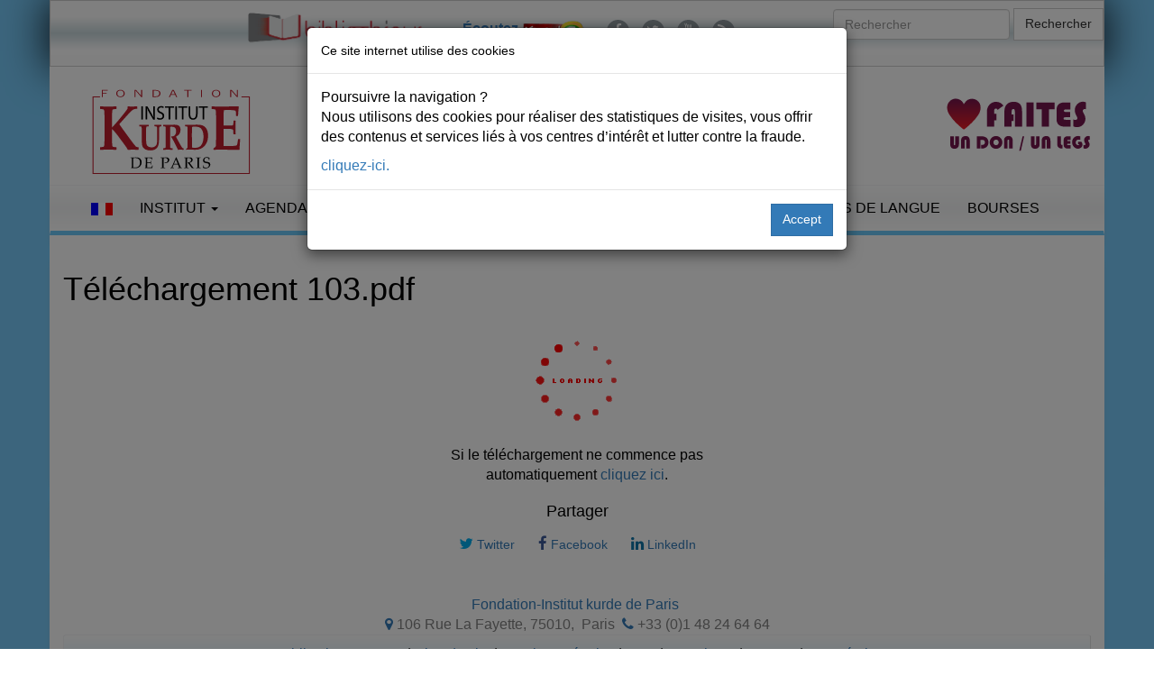

--- FILE ---
content_type: text/html; charset=UTF-8
request_url: https://www.institutkurde.org/publications/bulletins/pdf/?file=103.pdf
body_size: 5254
content:
<!DOCTYPE html>
<html lang="fr">
<head><meta charset="utf-8"> 

<meta property="og:site_name" content="Institutkurde.org">
<meta property="og:title" content="T&eacute;l&eacute;chargement 103.pdf"> 
<meta property="og:url" content="https://www.institutkurde.org/publications/bulletins/pdf/?file=103.pdf">
<meta property="og:type" content="article">
<meta property="og:image" content="https://www.institutkurde.org/images/logo-325.png">
<meta property="og:image:type" content="image/png">
<meta property="og:description" content="Bulletins" name="description">
<meta property="og:site_name" content="Institutkurde.org">
<meta property="og:locale" content="fr_fr"> 
<meta property="fb:pages" content="351971464967">
<meta property="ia:markup_url" content="https://www.institutkurde.org/publications/bulletins/pdf/?file=103.pdf"> 

<meta property="fb:app_id" content="167028973444870">
<meta name="robots" content="index,follow,all">
<meta name="revisit-after" content="15 days">
<meta name="geo.position" content="48.877678;2.350988">
<link rel="alternate" hreflang="en-gb" href="//www.institutkurde.org/en/">
<link rel="alternate" hreflang="tr-ku" href="//www.institutkurde.org/ku/">
<meta name="robots" content="index,follow,all">
<meta name="viewport" content="width=device-width, initial-scale=1">
<link rel="shortcut icon" href="/favicon.ico" type="image/x-icon">
 


<link rel="stylesheet" href="//maxcdn.bootstrapcdn.com/bootstrap/3.3.7/css/bootstrap.min.css">
<link rel="stylesheet" href="//maxcdn.bootstrapcdn.com/font-awesome/4.5.0/css/font-awesome.min.css"> 
 
<link rel="stylesheet" type="text/css" href="/images/scripts/slick/slick.css">
<link rel="stylesheet" type="text/css" href="/images/scripts/slick/slick-theme.css">

<link rel="stylesheet" type="text/css" media="all" href="/images/style.css?v=20260121">
<link rel="stylesheet" href="//code.jquery.com/ui/1.11.4/themes/smoothness/jquery-ui.css">

<link rel="stylesheet" href="/images/scripts/blueimp/css/blueimp-gallery.min.css">

<script src="//code.jquery.com/jquery-2.2.4.min.js"></script>
<script src="//code.jquery.com/ui/1.11.4/jquery-ui.min.js" defer></script>


<script src="/images/scripts/slick/slick.min.js" defer></script>
<script src="//maxcdn.bootstrapcdn.com/bootstrap/3.3.6/js/bootstrap.min.js" defer></script>

  <!-- Google tag (gtag.js) -->
<script async src="https://www.googletagmanager.com/gtag/js?id=G-JGFRMEHZW2"></script>
<script>
  window.dataLayer = window.dataLayer || [];
  function gtag(){dataLayer.push(arguments);}
  gtag('js', new Date());

  gtag('config', 'G-JGFRMEHZW2'); 


 $(document).ready(function(){
     $(window).scroll(function () {
            if ($(this).scrollTop() > 50) {
                $('#back-to-top').fadeIn();
            } else {
                $('#back-to-top').fadeOut();
            }
        });
        // scroll body to 0px on click
        $('#back-to-top').click(function () {
            $('#back-to-top').tooltip('hide');
            $('body,html').animate({
                scrollTop: 0
            }, 800);
            return false;
        });
        
        $('#back-to-top').tooltip('show');

});
</script><title>T&eacute;l&eacute;chargement 103.pdf</title><div class="row" id="headertop">
	<div id="headertopintern" class="container ">	
<div class="row">
	<div class="col-md-8">
		      <div class="social">
		    <ul>
<li><a href="https://bnk.institutkurde.org/" target="_blank"><img src="/images/annonces/logobnk-400px.png" alt="BNK" style="clear:left;margin:0px;height:40px;" loading="lazy"></a></li>
<li>&nbsp;</li>

		        <li><p style="padding:10px;"><a href="https://www.kurd1radyo.com/" title="&#201;couter Kurd1Radyo" style="font-weight:bold;">&#201;coutez <img src="/images/logo-kurd1-50.png" alt="Le Radio Kurd1" loading="lazy"></a></p></li>
		        <li><a href="https://www.facebook.com/institutkurde/" title="Retrouvez-nous sur Facebook"><i class="fa fa-lg fa-facebook"></i></a></li>
		        <li><a href="https://twitter.com/institutkurde" title="Retrouvez-nous sur Twitter"><i class="fa fa-lg fa-twitter"></i></a></li>
		        <li><a href="https://www.youtube.com/user/institutkurde/?sub_confirmation=1" title="Retrouvez-nous sur YouTube"><i class="fa fa-lg fa-youtube"></i></a></li> 
		        <li><a href="/rss/" title="Recevez notre fil d'actualit&eacute;s"><i class="fa fa-lg fa-rss"></i></a></li>  




		    </ul>
		</div>		


		</div>		
<div class="col-md-4">
		      <form action="/search/" class="navbar-form navbar-right" id="cse-search-box"> <!--  role="search" -->
		        <div class="form-group">
					<input type="hidden" name="cx" value="003210681444511074216:pucqlcaullg">
					<input type="hidden" name="cof" value="FORID:10">
					<input type="hidden" name="ie" value="UTF-8">
		          <input type="text" name="q" class="form-control" placeholder="Rechercher">
		        </div>

		        <button type="submit" name="sa" class="btn btn-default">Rechercher</button>
		</form>
</div>
	</div>
</div>
<div id="page" class="hfeed site">
	<div class="container header-area-top">
				<header id="masthead" class="site-header">
<div class="row">
				<div class="site-branding text-center col-md-3">
					<h1><a href="/"><img src="/images/logo-fikp.svg" 
     srcset="/images/logo-fikp.svg 320w,
             /images/logo-fikp.svg 1024w"
      sizes="100vw" id="brand-image" alt="Institut kurde de Paris" loading="lazy"></a></h1>
  				</div>
				<div class="site-branding col-md-5 mobileheader text-right" style="padding-top:15px;">
					<a href="/soutenir/"><img src="/images/annonces/pour-la-defense.png" class="slogan btn pull-center" alt="Institut kurde de Paris" loading="lazy"></a>
  				</div>


				<div class="site-branding col-md-2 mobileheader" style="padding-top:15px;">
				</div>

				<div class="site-branding col-md-2 mobileheader" style="padding-top:15px;">
					<a href="/soutenir/"><img src="/images/faire-un-don-legs.svg" class="donate btn pull-right" alt="Institut kurde de Paris" loading="lazy"></a>
				</div>
</div>
				</header><!-- #masthead -->
	</div>
	</div>

 
	<div class="container header-area">
		<nav class="navbar navbar-default">
		  <div class="container-fluid">
		    <!-- Brand and toggle get grouped for better mobile display -->
		    <div class="navbar-header">
		      <button type="button" class="navbar-toggle collapsed" data-toggle="collapse" data-target="#bs-example-navbar-collapse-1" aria-expanded="false">
		        <span class="sr-only">Toggle navigation</span>
		        <span class="icon-bar"></span>
		        <span class="icon-bar"></span>
		        <span class="icon-bar"></span>
		      </button> 
		    </div>
		
		    <!-- Collect the nav links, forms, and other content for toggling -->
		    <div class="collapse navbar-collapse" id="bs-example-navbar-collapse-1">



		      <ul class="nav navbar-nav">
			        <li class="dropdown">
						<a href="#" class="dropdown-toggle" data-toggle="dropdown" role="button" aria-expanded="false">
							<img src="/images/french.gif" alt="Fran&ccedil;ais">
						</a>
			
						<ul class="dropdown-menu UlLanguageMenu" role="menu">
							<li><a href="/" class="language" rel="alternate" lang="fr-FR"><img src="/images/french.gif" alt="Fran&ccedil;ais"> Fran&ccedil;ais</a></li>
							<li><a href="/en/" class="language" rel="alternate" lang="en-US"><img src="/images/english.gif" alt="English"> English</a></li>
							<li><a href="/ku/" class="language" rel="alternate" lang="ku-TR"><img src="/images/kurdish.gif" alt="English"> Kurd&icirc;</a></li>
						</ul> 
			        </li>
			</ul>


		      <ul class="nav navbar-nav">







		      <li class="dropdown">
	          <a href="#" class="dropdown-toggle" data-toggle="dropdown" role="button" aria-haspopup="true" aria-expanded="false">Institut <span class="caret"></span></a>
<ul class="dropdown-menu"><li><a href="/info/bourses-d-enseignements-superieur-1232551812" title="Bourses d'enseignements supérieur">Bourses d'enseignements supérieur</a></li><li><a href="/info/qui-sommes-nous-s-1232550918" title="Qui sommes-nous ?">Qui sommes-nous ?</a></li><li><a href="/info/actions-culturelles-1232550925" title="Actions culturelles">Actions culturelles</a></li><li><a href="/info/comite-de-parrainage-1232550926" title="Comité de parrainage">Comité de parrainage</a></li><li><a href="/info/droits-de-l-homme-1232550924" title="Droits de l'homme">Droits de l'homme</a></li><li><a href="/info/recherche-edition-publication-1232550923" title="Recherche &amp; Edition-Publication">Recherche &amp; Edition-Publication</a></li><li><a href="/info/enseignement-formation-1232550922" title="Enseignement &amp; Formation">Enseignement &amp; Formation</a></li><li><a href="/info/accueil-amp-amp-orientation-des-immigres-1232550921" title="Accueil &amp; Orientation des immigrés">Accueil &amp; Orientation des immigrés</a></li></ul></li>


 



		        <li class="dropdown">
		          <a href="#" class="dropdown-toggle" data-toggle="dropdown" role="button" aria-haspopup="true" aria-expanded="false">Agenda<span class="caret"></span></a>
 <ul class="dropdown-menu"><li><a href="/activites_culturelles/pages/pages-asignaler/" title="À Signaler">À Signaler</a></li><li><a href="/activites_culturelles/pages/pages-appels/" title="Appel">Appel</a></li><li><a href="/activites_culturelles/pages/pages-autres/" title="Autres">Autres</a></li><li><a href="/activites_culturelles/pages/pages-cinemas/" title="Cinéma">Cinéma</a></li><li><a href="/activites_culturelles/pages/pages-colloques/" title="Colloques">Colloques</a></li><li><a href="/activites_culturelles/pages/pages-commemoration/" title="Commémoration">Commémoration</a></li><li><a href="/activites_culturelles/pages/pages-concerts/" title="Concert">Concert</a></li><li><a href="/activites_culturelles/pages/pages-conferences/" title="Conférence">Conférence</a></li><li><a href="/activites_culturelles/pages/pages-expositions/" title="Exposition">Exposition</a></li><li><a href="/activites_culturelles/pages/pages-ficep/" title="FICEP">FICEP</a></li><li><a href="/activites_culturelles/pages/pages-hommages/" title="Hommage">Hommage</a></li><li><a href="/activites_culturelles/pages/pages-rencontresdebats/" title="Rencontre-débat">Rencontre-débat</a></li><li><a href="/activites_culturelles/pages/pages-spectacles/" title="Spectacle">Spectacle</a></li></ul> 
				</li>
		
		        <li class="dropdown">
		          <a href="#" class="dropdown-toggle" data-toggle="dropdown" role="button" aria-haspopup="true" aria-expanded="false">Les Kurdes <span class="caret"></span></a>


<ul class="dropdown-menu"><li><a href="/info/qui-sont-les-kurdes-s-1232550956" title="Qui sont les Kurdes ?">Qui sont les Kurdes ?</a></li><li><a href="/info/la-population-kurde-1232550992" title="La population kurde">La population kurde</a></li><li><a href="/info/diaspora-kurde-1232550920" title="Diaspora Kurde">Diaspora Kurde</a></li><li><a href="/info/prenoms-kurde-1232550964" title="Prénoms kurdes">Prénoms kurdes</a></li><li><a href="/info/cartes-du-kurdistan-1232550963" title="Cartes du Kurdistan">Cartes du Kurdistan</a></li><li><a href="/info/la-langue-amp-la-litt-eacute-rature-kurdes-1232550961" title="La langue &amp; la littérature kurdes">La langue &amp; la littérature kurdes</a></li><li><a href="/info/la-musique-kurde-1232550957" title="La musique kurde">La musique kurde</a></li><li><a href="/info/musique-savante-1232550959" title="Musique savante">Musique savante</a></li><li><a href="/info/genres-musicaux-1232550958" title="Genres musicaux">Genres musicaux</a></li><li><a href="/info/instruments-musicaux-1232550960" title="Instruments musicaux">Instruments musicaux</a></li></ul></li>

  


		        <li class="dropdown">
		          <a href="/publications/" class="dropdown-toggle" data-toggle="dropdown" role="button" aria-haspopup="true" aria-expanded="false">Publications <span class="caret"></span></a>
					  <ul class="dropdown-menu"> 
						<li><a href="/publications/bulletins/" title="Bulletins">Bulletins</a></li>
						<li><a href="/publications/bulletins/" title="Bulletins">Le dernier bulletin</a></li>
		            <li role="separator" class="divider"></li>
						<li><a href="/publications/kurmanci/" title="Kurmanc&icirc;">Kurmanc&icirc;</a></li>
						<li><a href="/publications/kurmanci/telechargement/ku69.pdf" title="Bulletins">Le dernier magazine</a></li>
		            <li role="separator" class="divider"></li>
						<li><a href="/publications/etude_kurdes/" title="Etudes kurdes">Etudes kurdes</a></li>
						<li><a href="/publications/bulletins/" title="Bulletins">Le dernier &eacute;tude</a></li>
					</ul>
				</li>
 

		        <li class="dropdown">
		          <a href="/info/droits-de-l-homme-1232550924">Droits de l'Homme</a>
					  <ul class="dropdown-menu">
						<li><a href="/pages/pages-droitsdelhomme/" title="Actualit&eacute;s: Droits de l'Homme">Actualit&eacute;s</a></li>
						</ul>

				</li>

		        <li><a href="/cours/">Cours de langue</a></li>
		        <li><a href="/info/bourses-d-enseignements-superieur-1232551812" title="Bourse d'enseignement sup&eacute;rieur pour des &eacute;tudiants kurdes">Bourses</a></li>

				<li class="visible-xs-inline"><a href="/soutenir/" title="Faire un don"><img src="/images/fait-un-don.png" alt="Faire un don" loading="lazy"></a></li>
		   
		      </ul>

		
		









		 
		    </div><!-- /.navbar-collapse -->
		  </div><!-- /.container-fluid -->
		</nav> 
	</div> 	</div> 

<div class="container"> <h1 class="sernavarupel">T&eacute;l&eacute;chargement 103.pdf</h1> <br />
<div style="width:400px;margin:auto;text-align:center">

	<img src="/images/navigation/loading.gif" alt="Loading" /> <br /><br /> 
	<p>Si le t&eacute;l&eacute;chargement ne commence pas automatiquement <a href="https://www.institutkurde.org/publications/bulletins/pdf/103.pdf">cliquez ici</a>.</p>

</div>
</div>
<footer class="footer">		
	<div class="container">
		<h4 class="text-center">Partager</h4>
		<div class="text-center socials">


			<a href="https://twitter.com/intent/tweet?text=T&eacute;l&eacute;chargement+103.pdf&url=https://www.institutkurde.org/publications/bulletins/pdf/?file=103.pdf" class="btn btn-twitter" title="Cliquez pour partager sur Twitter" data-size="large"><i class="fa fa-twitter"></i> Twitter</a>
			<a href="https://www.facebook.com/sharer/sharer.php?u=https://www.institutkurde.org/publications/bulletins/pdf/?file=103.pdf" title="Cliquez pour partager sur Facebook" target="_blank" class="btn btn-facebook"><i class="fa fa-facebook"></i> Facebook</a>
			<a href="https://www.linkedin.com/sharing/share-offsite/?url=https://www.institutkurde.org/publications/bulletins/pdf/?file=103.pdf" title="Cliquez pour partager sur LinkedIn" target="_blank" class="btn btn-linkedin"><i class="fa fa-linkedin"></i> LinkedIn</a>
		</div>
	</div>

<div class="container">
	<div class="binnav" style="vertical-align:top;border:none"><br>
		<div style="text-align:center;color:gray;margin:auto;margin-top:10px;" itemscope itemtype="https://schema.org/Organization"> 
			<span itemprop="name"><a href="https://www.institutkurde.org/" title="Fondation-Institut kurde de Paris - Kurdes en France">Fondation-Institut kurde de Paris</a></span>&nbsp;
				<div itemprop="address" itemscope itemtype="https://schema.org/PostalAddress">
						<span itemprop="streetAddress">
						<a href="https://www.institutkurde.org/institut/adresse.php" title="Paris"><i class="fa fa-map-marker fa-3" aria-hidden="true"></i></a> 106 Rue La Fayette, 75010</span>,&nbsp;
						<span itemprop="addressLocality">Paris</span>&nbsp;
						<a href="tel:+33148246464" title="Phone"><i class="fa fa-phone fa-3" aria-hidden="true"></i></a> <span itemprop="telephone">+33 (0)1 48 24 64 64</span>
				</div>
		</div>
	</div>
<div class="binnav" style=" background-image: linear-gradient(to bottom, #ffffff 0%, rgba(157, 218, 251, 0.3) 50%, #ffffff 100%);border:1px solid #f4f5f6;border-radius:3px;border-right:1px solid #e0e0e0;border-bottom:1px solid #e0e0e0">
	<div style="text-align:center;margin:10px;">
		<p>

		<a title="Publication en vente - Livres, magazine, drapeau" href="https://boutique.institutkurde.org/">Publication en vente</a> | 
<a title="Plan du site de l'Institut kurde" href="/sitemap.php">Plan du site</a> | 
		<a title="Mentions L&eacute;gales du site de l'Institut kurde de Paris" href="/mentions-legales.php">Mentions L&eacute;gales</a> | 
		<a title="RSS" href="/rss/">RSS</a> | 
		<a title="Mailing List de l'Institut kurde de Paris" href="/lists/?p=subscribe&amp;id=2">Newsletter</a> | 
		<a title="Contacter &agrave; l'Institut kurde de Paris" href="/institut/adresse.php">Contact</a> | 
		<a title="&Eacute;crire &agrave; l'Institut kurde de Paris" href="/institut/contact/">Nous &eacute;crire</a>

</p>
		<p style="font:9px verdana"><a href="https://bnk.institutkurde.org/" target="_blank" title="La biblioth&egrave;que num&eacute;rique kurde (BNK)">La biblioth&egrave;que num&eacute;rique kurde</a> | 
<a href="https://www.etudeskurdes.org/" target="_blank" title="La revue &Eacute;tudes kurdes">La revue &Eacute;tudes kurdes</a>
</p>
	</div>
</div>

<div style="margin-top:15px;height:250px;padding-left:20px;">

			<div style="float:left;width:140px;text-align:left;margin-left:3px;margin-right:10px;">
				<div class="arrowm"></div><span style="margin-bottom:15px;font:12px 'Andale Mono';color:#BABABA">ACTUALIT&Eacute;S</span><br>
				<div style="margin-left:5px;margin-top:8px;">

					<div title="Kurdes dans la presse"><div class="pointm"></div><a href="/info/" title="">Presse</a></div>
					<div><div class="pointm"></div><a href="/info/depeches/" title="">D&eacute;peches</a></div>
					<div title="Vid&eacute;os sur les Kurdes et le Kurdistan"><div class="pointm"></div><a href="/info/multimedia/" title="">Multimedia</a></div>
					<div><div class="pointm"></div><a href="/info/special/">Autres</a></div>
				</div>
			</div>

			<div style="float:left;width:140px;text-align:left;margin-left:3px;margin-right:10px;" title="Activit&eacute;s Culturelles">
				<div class="arrowm"></div><span style="margin-bottom:15px;font:12px 'Andale Mono';color:#BABABA">ACTIVIT&Eacute;S</span><br>
				<div style="margin-left:5px;margin-top:8px;">
					<div><div class="pointm"></div><a href="/activites_culturelles/" title="">En cours</a></div>
					<div><div class="pointm"></div><a href="/activites_culturelles/pages/pages-expositions/" title="">Expositions</a></div>
					<div><div class="pointm"></div><a href="/activites_culturelles/pages/pages-rencontresdebats/" title="">Rencontres/d&eacute;bats</a></div>
					<div><div class="pointm"></div><a href="/activites_culturelles/pages/pages-autres/" title="">Autres</a></div>
					<div><div class="pointm"></div><a href="/activites_culturelles/pages/pages-asignaler/" title="">A Signaler</a></div>
				</div>
			</div>

 			<div style="float:left;width:140px;text-align:left;margin-left:3px;margin-right:10px;">
				<div class="arrowm"></div><span style="margin-bottom:15px;font:12px 'Andale Mono';color:#BABABA">KURDORAMA</span><br>
				<div style="margin-left:5px;margin-top:8px;">
					<div><div class="pointm"></div><a href="/kurdorama/" title="">Diaspora kurde</a></div>
					<div><div class="pointm"></div><a href="/kurdorama/prenoms_kurdes.php" title="">Pr&eacute;noms kurdes</a></div>
					<div><div class="pointm"></div><a href="/kurdorama/drapeau_du_kurdistan.php" title="">Drapeau kurde</a></div>
					<div><div class="pointm"></div><a href="/kurdorama/carte_kurdistan.php" title="">Cartes du Kurdistan</a></div>
					<div><div class="pointm"></div><a href="/kurdorama/photos_du_kurdistan.php" title="">Images</a></div>
				</div>
			</div>

			<div style="float:left;width:140px;text-align:left;margin-left:3px;margin-right:10px;">
				<div class="arrowm"></div><span style="margin-bottom:15px;font:12px  'Andale Mono';color:#ADADAD">PUBLICATIONS</span><br>
				<div style="margin-left:5px;margin-top:8px;">
					<div><div class="pointm"></div><a href="/publications/bulletins/" title="">Bulletins</a></div>
					<div><div class="pointm"></div><a href="/publications/kurmanci/" title="">Kurmanc&icirc;</a></div>
					<div><div class="pointm"></div><a href="/publications/etude_kurdes/" title="">&Eacute;tudes kurdes</a></div>
				</div>
			</div>

			<div style="float:left;width:140px;text-align:left;margin-left:3px;margin-right:10px;">
				<div class="arrowm"></div><span style="margin-bottom:15px;font:12px 'Andale Mono';color:#BABABA">INSTITUT</span><br>
				<div style="margin-left:5px;margin-top:8px;">

					<div><div class="pointm"></div><a href="/institut/" title="">Organisation</a></div>
					<div><div class="pointm"></div><a href="/institut/qui_sont_les_kurdes.php" title="">Les Kurdes ?</a></div>
					<div><div class="pointm"></div><a href="/institut/ddhomme.php" title="">Droits de l'Homme</a></div>
					<div><div class="pointm"></div><a href="/institut/bourses.php" title="">Bourses d'&eacute;tudes</a></div>
					<div><div class="pointm"></div><a href="/institut/adresse.php" title="">Contacts</a></div>
				</div>
			</div>


			<div style="float:left;width:140px;text-align:left;margin-left:3px;margin-right:10px;">
				<div class="arrowm"></div><span style="margin-bottom:15px;font:12px 'Andale Mono';color:#BABABA">Notre liste de diffusion</span><br>
				<div style="margin-left:5px;margin-top:8px;">
					<div><div class="pointm"></div>
<a href="/lists/?p=subscribe&id=2" title="Vous inscrire &agrave; notre maillisting"><span class="fa fa-envelope fa-2x">&nbsp;</span></a> 

<a href="/lists/?p=subscribe&id=2" title="Vous inscrire &agrave; notre maillisting">Vous inscrire &agrave; notre maillisting</a></div>
				</div>
			</div>
		</div>
	</div>
<p class="text-center">Par <a href="https://www.developpeursweb.com/" rel="nofollow" title="Agence Web">Agence Web</a></p>
</footer>


 <a id="back-to-top" href="#" class="btn btn-primary btn-lg back-to-top" role="button" title="Retour en haut de page" data-toggle="tooltip" data-placement="left"><span class="glyphicon glyphicon-chevron-up"></span></a>





 	<script src="/images/scripts/blueimp/js/blueimp-gallery.min.js"></script>
	<div id="blueimp-gallery" class="blueimp-gallery">
	    <div class="slides"></div>
	    <h3 class="title">&nbsp;</h3>
	    <a class="prev"><i class="fa fa-chevron-left" aria-hidden="true"></i></a>
	    <a class="next"><i class="fa fa-chevron-right" aria-hidden="true"></i></a>
	    <a class="close"><i class="fa fa-times fa-2x" aria-hidden="true"></i></a>
	    <a class="play-pause"></a>
	    <ol class="indicator"></ol>
	</div>
	
 

	<script>
if (typeof links !== 'undefined') {
	document.getElementById('links').onclick = function (event) {
	    event = event || window.event;
	    var target = event.target || event.srcElement,
	        link = target.src ? target.parentNode : target,
	        options = {index: link, event: event},
	        links = this.getElementsByTagName('a');
	    blueimp.Gallery(links, options);
	};
}
	</script>


<script src="https://cdnjs.cloudflare.com/ajax/libs/popper.js/1.14.3/umd/popper.min.js" integrity="sha384-ZMP7rVo3mIykV+2+9J3UJ46jBk0WLaUAdn689aCwoqbBJiSnjAK/l8WvCWPIPm49" crossorigin="anonymous"></script>
<script src="/scripts/jquery.bs.gdpr.cookies.js"></script>
<script>
        var settings = {
            message: 'Poursuivre la navigation ?  <p>Nous utilisons des cookies pour r&eacute;aliser des statistiques de visites, vous offrir des contenus et services li&eacute;s &agrave; vos centres d&rsquo;int&eacute;r&ecirc;t et lutter contre la fraude. </p>  ',
            moreLinkLabel: 'cliquez-ici.</b>',
            messageMaxHeightPercent: 30,
            delay: 1000,
            OnAccept : function() {
                console.log('Yay! User accepted your cookies window!');
            }
        }

        $(document).ready(function() {
            $('body').bsgdprcookies(settings);

            $('#cookiesBtn').on('click', function(){
                $('body').bsgdprcookies(settings, 'reinit');
            });
        });
</script>


 

</body>
</html>



 

--- FILE ---
content_type: image/svg+xml
request_url: https://www.institutkurde.org/images/faire-un-don-legs.svg
body_size: 6814
content:
<?xml version="1.0" encoding="utf-8"?>
<!-- Generator: Adobe Illustrator 26.0.2, SVG Export Plug-In . SVG Version: 6.00 Build 0)  -->
<svg version="1.1" xmlns="http://www.w3.org/2000/svg" xmlns:xlink="http://www.w3.org/1999/xlink" x="0px" y="0px"
	 viewBox="0 0 200 100" style="enable-background:new 0 0 200 100;" xml:space="preserve">
<style type="text/css">
	.st0{display:none;}
	.st1{display:inline;}
	.st2{fill:#241140;}
	.st3{fill:#381243;}
	.st4{fill:#4D1446;}
	.st5{fill:#611549;}
	.st6{fill:#75164D;}
	.st7{fill:#891750;}
	.st8{fill:#9D1853;}
	.st9{fill:#B21A56;}
	.st10{fill:#C61B59;}
	.st11{fill:#DA1C5C;}
	.st12{fill:url(#SVGID_1_);}
</style>
<g id="Calque_1" class="st0">
	<g class="st1">
		<path class="st2" d="M100,97c-41.4,0-78-2.2-100-5.5v8.5h200v-8.5C178,94.8,141.4,97,100,97z"/>
		<path class="st3" d="M100,86c-41.4,0-78-2.2-100-5.5v11.1C22,94.8,58.6,97,100,97c41.4,0,78-2.2,100-5.5V80.5
			C178,83.8,141.4,86,100,86z"/>
		<path class="st4" d="M100,74.9c-41.4,0-78-2.2-100-5.5v11.1C22,83.8,58.6,86,100,86c41.4,0,78-2.2,100-5.5V69.4
			C178,72.7,141.4,74.9,100,74.9z"/>
		<path class="st5" d="M100,63.9c-41.4,0-78-2.2-100-5.5v11.1c22,3.3,58.6,5.5,100,5.5c41.4,0,78-2.2,100-5.5V58.4
			C178,61.7,141.4,63.9,100,63.9z"/>
		<path class="st6" d="M100,52.8c-41.4,0-78-2.2-100-5.5v11.1c22,3.3,58.6,5.5,100,5.5c41.4,0,78-2.2,100-5.5V47.3
			C178,50.6,141.4,52.8,100,52.8z"/>
		<path class="st7" d="M100,41.8c-41.4,0-78-2.2-100-5.5v11.1c22,3.3,58.6,5.5,100,5.5c41.4,0,78-2.2,100-5.5V36.3
			C178,39.6,141.4,41.8,100,41.8z"/>
		<path class="st8" d="M100,30.7c-41.4,0-78-2.2-100-5.5v11.1c22,3.3,58.6,5.5,100,5.5c41.4,0,78-2.2,100-5.5V25.2
			C178,28.5,141.4,30.7,100,30.7z"/>
		<path class="st9" d="M100,19.7c-41.4,0-78-2.2-100-5.5v11.1c22,3.3,58.6,5.5,100,5.5c41.4,0,78-2.2,100-5.5V14.2
			C178,17.5,141.4,19.7,100,19.7z"/>
		<path class="st10" d="M100,8.6C58.6,8.6,22,6.4,0,3.1v11.1c22,3.3,58.6,5.5,100,5.5c41.4,0,78-2.2,100-5.5V3.1
			C178,6.4,141.4,8.6,100,8.6z"/>
		<path class="st11" d="M100,8.6c41.4,0,78-2.2,100-5.5V0H0v3.1C22,6.4,58.6,8.6,100,8.6z"/>
	</g>
</g>
<g id="Calque_2">
	<g>
		<path class="st6" d="M73,36.1v8.6h-3.2V53h-9.5V33.2c0-3.7,1.2-6.8,3.5-9.3s5.2-3.7,8.7-3.7c3.9,0,7.1,1.7,9.7,5l-7.8,5.7
			c-0.4-1.2-1.2-1.8-2.3-1.8c-1.5,0-2.2,1-2.2,3v4H73z"/>
		<path class="st6" d="M95.6,37v8.4h-2.7V53h-9.5V32.7c0-3.9,1.1-7,3.2-9.2s5.2-3.3,9.1-3.3c3.8,0,6.5,1,8.3,3s2.7,5,2.7,9.2V53
			h-9.5V33c0-1.2-0.1-2.1-0.4-2.6s-0.8-0.7-1.6-0.7c-1.5,0-2.2,1.1-2.2,3.3v4H95.6z"/>
		<path class="st6" d="M122,21v32h-9.5V21H122z"/>
		<path class="st6" d="M142.3,30.2V53h-9.5V30.2h-7.3V21h24.1v9.2H142.3z"/>
		<path class="st6" d="M170.1,33.5v7.1h-6.2c-0.8,0-1.4,0.1-1.8,0.4s-0.5,0.7-0.5,1.3c0,0.7,0.2,1.1,0.5,1.3s1.1,0.3,2.2,0.3h6.4V53
			h-7.5c-3.5,0-6.2-0.8-8.1-2.5s-2.8-4.1-2.8-7.3V30.7c0-3.1,0.9-5.4,2.6-7.1s4.2-2.5,7.4-2.5h8.3v9.2h-6.1c-1.6,0-2.5,0.5-2.5,1.6
			c0,0.6,0.2,1.1,0.6,1.3s1.1,0.4,2.1,0.4H170.1z"/>
		<path class="st6" d="M191.2,20.9V30c-0.7-0.2-1.2-0.4-1.6-0.4c-0.7,0-1.3,0.3-1.9,0.8s-0.8,1.2-0.8,1.9c0,0.6,0.3,1.5,0.8,2.4
			l0.7,1.3c1.3,2.3,2,4.5,2,6.6c0,3.1-1.1,5.7-3.3,7.9s-4.9,3.2-8.1,3.2c-1.5,0-3-0.4-4.5-1.1v-9.3c0.9,0.6,1.7,0.9,2.4,0.9
			c0.8,0,1.5-0.2,2.1-0.7s0.8-1.1,0.8-1.8c0-0.5-0.4-1.5-1.3-3.1c-1.4-2.5-2.1-5-2.1-7.5c0-3,1.1-5.6,3.2-7.8s4.7-3.3,7.7-3.3
			C188.7,20.2,190,20.4,191.2,20.9z"/>
		<path class="st6" d="M23.4,65.8v10.4c0,1.8-0.5,3.3-1.6,4.4s-2.5,1.6-4.4,1.6c-1.8,0-3.2-0.5-4.1-1.6S11.8,78,11.8,76V65.8h4.8V76
			c0,1,0.3,1.5,1,1.5c0.7,0,1-0.5,1-1.5V65.8H23.4z"/>
		<path class="st6" d="M26.2,81.8V71.4c0-1.8,0.5-3.3,1.6-4.4s2.5-1.6,4.4-1.6c1.8,0,3.2,0.5,4.1,1.6s1.4,2.6,1.4,4.6v10.2H33V71.6
			c0-1-0.3-1.5-1-1.5c-0.7,0-1,0.5-1,1.5v10.2H26.2z"/>
		<path class="st6" d="M51.9,70.4v11.4h-4.8v-16h6.2c2.7,0,4.8,0.6,6.4,1.9c1.8,1.5,2.7,3.5,2.7,6c0,2.4-0.8,4.4-2.3,5.9
			s-3.6,2.3-6,2.3c-0.3,0-0.8,0-1.4,0v-4.7h0.8c2.8,0,4.2-1.2,4.2-3.5c0-2.2-1.4-3.3-4.1-3.3H51.9z"/>
		<path class="st6" d="M72.5,65.4c2.3,0,4.2,0.8,5.8,2.5s2.4,3.6,2.4,5.9c0,2.3-0.8,4.3-2.4,6s-3.6,2.4-6,2.4
			c-2.3,0-4.3-0.8-5.9-2.5S64,76.1,64,73.8c0-2.3,0.8-4.3,2.5-6S70.1,65.4,72.5,65.4z M72.4,70.1c-1,0-1.8,0.4-2.5,1.1s-1,1.6-1,2.6
			s0.3,1.9,1,2.6s1.5,1.1,2.5,1.1c1,0,1.8-0.4,2.5-1.1s1-1.6,1-2.6s-0.3-1.9-1-2.6S73.4,70.1,72.4,70.1z"/>
		<path class="st6" d="M82.9,81.8V71.4c0-1.8,0.5-3.3,1.6-4.4s2.5-1.6,4.4-1.6c1.8,0,3.2,0.5,4.1,1.6s1.4,2.6,1.4,4.6v10.2h-4.8
			V71.6c0-1-0.3-1.5-1-1.5c-0.7,0-1,0.5-1,1.5v10.2H82.9z"/>
		<path class="st6" d="M109.5,65.8l-4.4,19H103l4.4-19H109.5z"/>
		<path class="st6" d="M129.9,65.8v10.4c0,1.8-0.5,3.3-1.6,4.4s-2.5,1.6-4.4,1.6c-1.8,0-3.2-0.5-4.1-1.6s-1.4-2.6-1.4-4.6V65.8h4.8
			V76c0,1,0.3,1.5,1,1.5c0.7,0,1-0.5,1-1.5V65.8H129.9z"/>
		<path class="st6" d="M132.7,81.8V71.4c0-1.8,0.5-3.3,1.6-4.4s2.5-1.6,4.4-1.6c1.8,0,3.2,0.5,4.1,1.6s1.4,2.6,1.4,4.6v10.2h-4.8
			V71.6c0-1-0.3-1.5-1-1.5c-0.7,0-1,0.5-1,1.5v10.2H132.7z"/>
		<path class="st6" d="M153.3,65.8h4.8v9.5c0,0.7,0.1,1.2,0.4,1.5s0.7,0.4,1.4,0.4h0.2v4.6h-1.3c-1.7,0-3.1-0.5-4.1-1.5
			s-1.5-2.4-1.5-4.2V65.8z"/>
		<path class="st6" d="M170.5,72v3.6h-3.1c-0.4,0-0.7,0.1-0.9,0.2s-0.3,0.3-0.3,0.6c0,0.3,0.1,0.6,0.3,0.7s0.5,0.2,1.1,0.2h3.2v4.6
			H167c-1.8,0-3.1-0.4-4-1.3s-1.4-2.1-1.4-3.6v-6.3c0-1.5,0.4-2.7,1.3-3.6s2.1-1.3,3.7-1.3h4.1v4.6h-3c-0.8,0-1.2,0.3-1.2,0.8
			c0,0.3,0.1,0.5,0.3,0.7s0.5,0.2,1,0.2H170.5z"/>
		<path class="st6" d="M180.5,72.8h4.5c1,1.2,1.5,2.5,1.5,3.8c0,1.6-0.6,2.9-1.7,3.9s-2.6,1.6-4.2,1.6c-2.2,0-4-0.8-5.5-2.5
			s-2.3-3.7-2.3-6c0-2.4,0.8-4.4,2.3-5.9s3.5-2.4,5.8-2.4c0.8,0,1.7,0.2,2.6,0.5v4.8c-0.8-0.4-1.4-0.5-2.1-0.5c-1.1,0-2,0.3-2.7,1
			s-1.1,1.6-1.1,2.7c0,1.1,0.3,2,1,2.7s1.5,1,2.7,1c0.7,0,1.1-0.2,1.1-0.6c0-0.3-0.2-0.5-0.7-0.5h-1.1V72.8z"/>
		<path class="st6" d="M196.2,65.7v4.6c-0.3-0.1-0.6-0.2-0.8-0.2c-0.4,0-0.7,0.1-0.9,0.4s-0.4,0.6-0.4,1c0,0.3,0.1,0.7,0.4,1.2
			l0.4,0.6c0.7,1.1,1,2.2,1,3.3c0,1.6-0.6,2.9-1.7,3.9s-2.5,1.6-4,1.6c-0.8,0-1.5-0.2-2.3-0.5v-4.6c0.5,0.3,0.9,0.4,1.2,0.4
			c0.4,0,0.8-0.1,1-0.4s0.4-0.5,0.4-0.9c0-0.2-0.2-0.7-0.7-1.5c-0.7-1.2-1.1-2.5-1.1-3.8c0-1.5,0.5-2.8,1.6-3.9s2.4-1.6,3.8-1.6
			C194.9,65.4,195.6,65.5,196.2,65.7z"/>
	</g>
	<linearGradient id="SVGID_1_" gradientUnits="userSpaceOnUse" x1="29.8687" y1="56.6972" x2="29.8687" y2="16.1543">
		<stop  offset="0" style="stop-color:#ED1C24"/>
		<stop  offset="1" style="stop-color:#75164D"/>
	</linearGradient>
	<path class="st12" d="M29.7,23.4c1.2-1.5,2.2-3.2,3.5-4.4c6.3-5.7,16.8-2.3,18.5,6.1c0.9,4.6-0.4,8.8-2.9,12.6
		C44,45,37.5,50.8,30.8,56.3c-0.6,0.5-1.2,0.5-1.8,0c-6.8-5.5-13.3-11.4-18.1-18.9c-2-3.1-3.3-6.5-3.1-10.4c0.3-5.1,3.9-9.5,9-10.7
		c5-1.1,10.2,1.4,12.5,5.9C29.4,22.7,29.6,23.1,29.7,23.4z"/>
</g>
<g id="Calque_3">
	<g>
	</g>
	<g>
	</g>
	<g>
	</g>
	<g>
	</g>
	<g>
	</g>
	<g>
	</g>
	<g>
	</g>
	<g>
	</g>
	<g>
	</g>
	<g>
	</g>
	<g>
	</g>
	<g>
	</g>
	<g>
	</g>
	<g>
	</g>
	<g>
	</g>
</g>
</svg>
